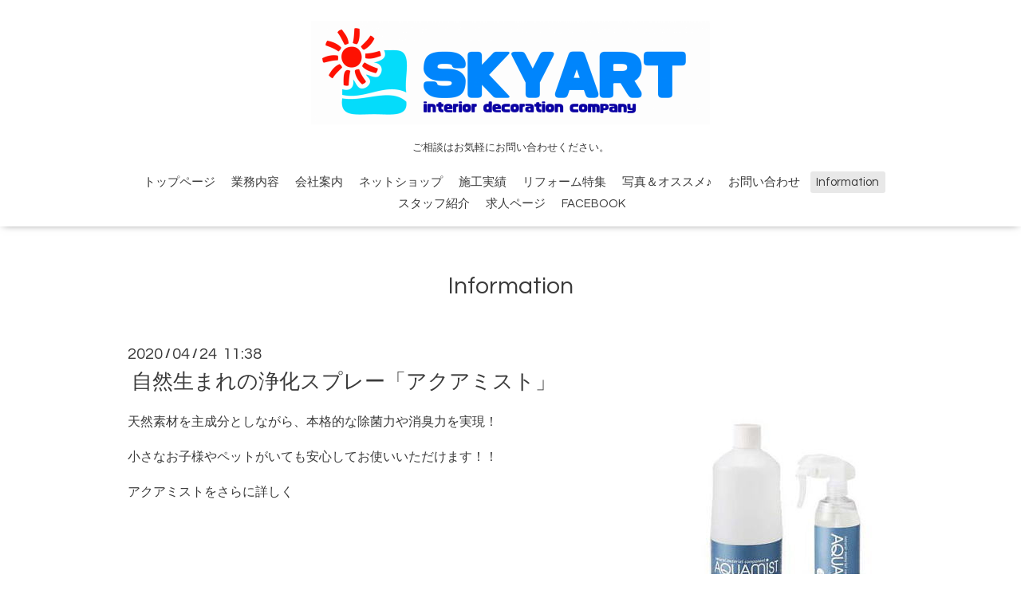

--- FILE ---
content_type: text/html; charset=utf-8
request_url: https://s-ky.co.jp/info/3256862
body_size: 3308
content:
<!DOCTYPE html>
<html lang="ja">
<head>
  <!-- Oneplate: ver.202303270000 -->
  <meta charset="utf-8">
  <title>自然生まれの浄化スプレー「アクアミスト」 - 大阪府茨木市を拠点とする内装仕上げ工事の専門業者。
東京都板橋区にて支店も展開。
クロス（壁紙）・床・ダイノックシート・カーテン・ブラインドの施工はもちろん、店舗や住宅のリフォームもお任せください。</title>
  <meta name="viewport" content="width=device-width,initial-scale=1.0,minimum-scale=1.0">
  <meta name="description" content="天然素材を主成分としながら、本格的な除菌力や消臭力を実現！小さなお子様やペットがいても安心してお使いいただけます！！アクアミストをさらに詳しく">
  <meta name="keywords" content="スカイアート，SKYART">
  <meta property="og:title" content="自然生まれの浄化スプレー「アクアミスト」">
  <meta property="og:image" content="https://cdn.goope.jp/55260/200424201554-5ea2ca6a3c759.jpg">
  <meta property="og:site_name" content="大阪府茨木市を拠点とする内装仕上げ工事の専門業者。
東京都板橋区にて支店も展開。
クロス（壁紙）・床・ダイノックシート・カーテン・ブラインドの施工はもちろん、店舗や住宅のリフォームもお任せください。">
  <link rel="shortcut icon" href="//cdn.goope.jp/55260/200410104314-5e8fcf32999ce.ico" />
  <link rel="alternate" type="application/rss+xml" title="大阪府茨木市を拠点とする内装仕上げ工事の専門業者。
東京都板橋区にて支店も展開。
クロス（壁紙）・床・ダイノックシート・カーテン・ブラインドの施工はもちろん、店舗や住宅のリフォームもお任せください。 / RSS" href="/feed.rss">
  <link rel="stylesheet" href="//fonts.googleapis.com/css?family=Questrial">
  <link rel="stylesheet" href="/style.css?901124-1729471356">
  <link rel="stylesheet" href="/css/font-awesome/css/font-awesome.min.css">
  <link rel="stylesheet" href="/assets/slick/slick.css">
  <script src="/assets/jquery/jquery-3.5.1.min.js"></script>
  <script src="/js/tooltip.js"></script>
  <script src="/assets/clipsquareimage/jquery.clipsquareimage.js"></script>
</head>
<body id="info">

  <div class="totop">
    <i class="button fa fa-angle-up"></i>
  </div>

  <div id="container">

    <!-- #header -->
    <div id="header" class="cd-header">
      <div class="inner">

      <div class="element shop_tel" data-shoptel="072-646-7653">
        <div>
          <i class="fa fa-phone-square"></i>&nbsp;072-646-7653
        </div>
      </div>

      <h1 class="element logo">
        <a class="shop_sitename" href="https://s-ky.co.jp"><img src='//cdn.goope.jp/55260/180131121952yhrj_l.png' alt='大阪府茨木市を拠点とする内装仕上げ工事の専門業者。
東京都板橋区にて支店も展開。
クロス（壁紙）・床・ダイノックシート・カーテン・ブラインドの施工はもちろん、店舗や住宅のリフォームもお任せください。' /></a>
      </h1>

      <div class="element site_description">
        <span>ご相談はお気軽にお問い合わせください。</span>
      </div>

      <div class="element navi pc">
        <ul class="navi_list">
          
          <li class="navi_top">
            <a href="/" >トップページ</a>
          </li>
          
          <li class="navi_free free_149653">
            <a href="/free/product" >業務内容</a>
          </li>
          
          <li class="navi_about">
            <a href="/about" >会社案内</a>
          </li>
          
          <li class="navi_free free_494271">
            <a href="/free/ne-to-shi-yo-pu" >ネットショップ</a>
          </li>
          
          <li class="navi_menu">
            <a href="/menu" >施工実績</a>
          </li>
          
          <li class="navi_diary">
            <a href="/diary" >リフォーム特集</a>
          </li>
          
          <li class="navi_photo">
            <a href="/photo" >写真＆オススメ♪</a>
          </li>
          
          <li class="navi_contact">
            <a href="/contact" >お問い合わせ</a>
          </li>
          
          <li class="navi_info active">
            <a href="/info" >Information</a><ul class="sub_navi">
<li><a href='/info/2026-01'>2026-01（1）</a></li>
<li><a href='/info/2025-12'>2025-12（1）</a></li>
<li><a href='/info/2025-11'>2025-11（1）</a></li>
<li><a href='/info/2025-08'>2025-08（2）</a></li>
<li><a href='/info/2025-05'>2025-05（1）</a></li>
<li><a href='/info/2025-03'>2025-03（1）</a></li>
<li><a href='/info/2025-02'>2025-02（1）</a></li>
<li><a href='/info/2024-11'>2024-11（1）</a></li>
<li><a href='/info/2024-10'>2024-10（3）</a></li>
<li><a href='/info/2023-08'>2023-08（1）</a></li>
<li><a href='/info/2023-04'>2023-04（1）</a></li>
<li><a href='/info/2023-03'>2023-03（1）</a></li>
<li><a href='/info/2023-01'>2023-01（1）</a></li>
<li><a href='/info/2022-05'>2022-05（1）</a></li>
<li><a href='/info/2022-01'>2022-01（2）</a></li>
<li><a href='/info/2021-10'>2021-10（1）</a></li>
<li><a href='/info/2021-07'>2021-07（1）</a></li>
<li><a href='/info/2021-06'>2021-06（1）</a></li>
<li><a href='/info/2021-05'>2021-05（2）</a></li>
<li><a href='/info/2021-02'>2021-02（2）</a></li>
<li><a href='/info/2021-01'>2021-01（3）</a></li>
<li><a href='/info/2020-09'>2020-09（1）</a></li>
<li><a href='/info/2020-08'>2020-08（1）</a></li>
<li><a href='/info/2020-05'>2020-05（1）</a></li>
<li><a href='/info/2020-04'>2020-04（3）</a></li>
<li><a href='/info/2019-12'>2019-12（1）</a></li>
<li><a href='/info/2019-11'>2019-11（1）</a></li>
<li><a href='/info/2018-09'>2018-09（1）</a></li>
<li><a href='/info/2018-05'>2018-05（1）</a></li>
<li><a href='/info/2018-04'>2018-04（1）</a></li>
<li><a href='/info/2018-01'>2018-01（1）</a></li>
</ul>

          </li>
          
          <li class="navi_staff">
            <a href="/staff" >スタッフ紹介</a>
          </li>
          
          <li class="navi_links links_63578">
            <a href="https://en-gage.net/s-ky_jobs/" target="_blank">求人ページ</a>
          </li>
          
          <li class="navi_links links_50092">
            <a href="https://www.facebook.com/株式会社スカイアート-2003294976593872/?eid=ARBqEkCA_EY0K8f_0tRggWdcNoIKkGNqG4OR5mWmo1g-jPwMh0Cp6bR6noNQMzw6QVb-OyY2WKcRWVF0" target="_blank">FACEBOOK</a>
          </li>
          
        </ul>
      </div>
      <!-- /#navi -->

      </div>
      <!-- /.inner -->

      <div class="navi mobile"></div>

      <div id="button_navi">
        <div class="navi_trigger cd-primary-nav-trigger">
          <i class="fa fa-navicon"></i>
        </div>
      </div>

    </div>
    <!-- /#header -->

    <div id="content">

<!-- CONTENT ----------------------------------------------------------------------- -->






<!----------------------------------------------
ページ：インフォメーション
---------------------------------------------->
<div class="inner">

  <h2 class="page_title">
    <span>Information</span>
  </h2>

  <!-- .autopagerize_page_element -->
  <div class="autopagerize_page_element">

    
    <!-- .article -->
    <div class="article">

      <div class="date">
        2020<span> / </span>04<span> / </span>24&nbsp;&nbsp;11:38
      </div>

      <div class="body">
        <h3 class="article_title">
          <a href="/info/3256862">自然生まれの浄化スプレー「アクアミスト」</a>
        </h3>

        <div class="photo">
          <img src='//cdn.goope.jp/55260/200424201554-5ea2ca6a3c759.jpg' alt='自然生まれの浄化スプレー「アクアミスト」'/>
        </div>

        <div class="textfield">
          <p>天然素材を主成分としながら、本格的な除菌力や消臭力を実現！</p>
<p>小さなお子様やペットがいても安心してお使いいただけます！！</p>
<p><a href="https://s-ky.co.jp/photo/album/540879">アクアミストをさらに詳しく</a></p>
        </div>
      </div>

    </div>
    <!-- /.article -->
    

  </div>
  <!-- /.autopagerize_page_element -->

</div>
<!-- /.inner -->




























<!-- CONTENT ----------------------------------------------------------------------- -->

    </div>
    <!-- /#content -->


    


    <div class="gadgets">
      <div class="inner">
      </div>
    </div>

    <div class="sidebar">
      <div class="inner">

        <div class="block today_area">
          <h3>Schedule</h3>
          <dl>
            <dt class="today_title">
              2026.01.19 Monday
            </dt>
            
          </dl>
        </div>

        <div class="block counter_area">
          <h3>Counter</h3>
          <div>Today: <span class="num">96</span></div>
          <div>Yesterday: <span class="num">105</span></div>
          <div>Total: <span class="num">187200</span></div>
        </div>

        <div class="block qr_area">
          <h3>Mobile</h3>
          <img src="//r.goope.jp/qr/skyart"width="100" height="100" />
        </div>

      </div>
    </div>

    <div class="social">
      <div class="inner"><div id="navi_parts">
<div class="navi_parts_detail">
<div id="google_translate_element"></div><script type="text/javascript">function googleTranslateElementInit() {new google.translate.TranslateElement({pageLanguage: 'ja', includedLanguages: 'en,es,fr,it,ja,ko,zh-CN,zh-TW', layout: google.translate.TranslateElement.InlineLayout.SIMPLE}, 'google_translate_element');}</script><script type="text/javascript" src="//translate.google.com/translate_a/element.js?cb=googleTranslateElementInit"></script>
</div>
</div>
<div id="social_widgets">
<div id="widget_line_share" class="social_widget">
<div class="line-it-button" data-lang="ja" data-type="share-a" data-ver="3" data-url="https://s-ky.co.jp" data-color="default" data-size="small" style="display: none;"></div>
<script src="https://www.line-website.com/social-plugins/js/thirdparty/loader.min.js" async="async" defer="defer"></script>
</div>

</div>
</div>
    </div>

    <div id="footer">
        <div class="inner">

          <div class="social_icons">
            
            <a href="https://twitter.com/skyart_naisou" target="_blank">
              <span class="icon-twitter"></span>
            </a>
            

            
            <a href="https://www.facebook.com/2003294976593872" target="_blank">
              <span class="icon-facebook"></span>
            </a>
            

            
            <a href="https://www.instagram.com/skyart.co.jp/" target="_blank">
              <span class="icon-instagram"></span>
            </a>
            
          </div>

          <div class="shop_name">
            <a href="https://s-ky.co.jp">株式会社スカイアート</a>
          </div>

          

          <div class="copyright">
            &copy;2026 <a href="https://s-ky.co.jp">株式会社スカイアート</a>. All Rights Reserved.
          </div>

          <div>
            <div class="powered">
              Powered by <a class="link_color_02" href="https://goope.jp/">グーペ</a> /
              <a class="link_color_02" href="https://admin.goope.jp/">Admin</a>
            </div>

            <div class="shop_rss">
              <span>/ </span><a href="/feed.rss">RSS</a>
            </div>
          </div>

        </div>
    </div>

  </div>
  <!-- /#container -->

  <script src="/assets/colorbox/jquery.colorbox-1.6.4.min.js"></script>
  <script src="/assets/slick/slick.js"></script>
  <script src="/assets/lineup/jquery-lineup.min.js"></script>
  <script src="/assets/tile/tile.js"></script>
  <script src="/js/theme_oneplate/init.js?20200710"></script>

</body>
</html>


--- FILE ---
content_type: text/css; charset=utf-8
request_url: https://s-ky.co.jp/style.css?901124-1729471356
body_size: 8192
content:
@charset 'utf-8';
/* Oneplate: ver.202309250000 */
/*
 reset
*/
* {
  box-sizing: border-box;
  border-collapse: collapse;
  overflow-wrap: break-word;
}
h1,
h2,
h3,
h4,
h5,
h6,
ul,
ol,
li,
dl,
dt,
dd {
  margin: 0;
  padding: 0;
  list-style: none;
  font-weight: normal;
}
table {
  border-collapse: collapse;
}
a img {
  border: none;
}
.hotspot {
  cursor: pointer;
}
#tt {
  position: absolute;
  display: block;
  background: url(/img/tooltip/tt_left.gif) top left no-repeat;
}
#tttop {
  display: block;
  height: 5px;
  margin-left: 5px;
  background: url(/img/tooltip/tt_top.gif) top right no-repeat;
  overflow: hidden;
}
#ttcont {
  display: block;
  padding: 2px 12px 3px 7px;
  margin-left: 5px;
  background: #ccc;
  color: #333;
  font-size: 10px;
  line-height: 16px;
}
#ttcont div.schedule_title {
  font-size: 13px;
}
#ttcont div.schedule_body {
  font-size: 11px;
}
#ttbot {
  display: block;
  height: 5px;
  margin-left: 5px;
  background: url(/img/tooltip/tt_bottom.gif) top right no-repeat;
  overflow: hidden;
}
/*
 パーツ表示切替用style
*/
.site_description {
  display: block;
}
.shop_name {
  display: block;
}
.shop_tel {
  display: none;
}
.shop_rss {
  display: none;
}
.today_area {
  display: none;
}
.qr_area {
  display: none;
}
.counter_area {
  display: none;
}
.copyright {
  display: block;
}
.powered {
  display: none;
}
/*
 link(default)
*/
a:link,
a:visited {
  text-decoration: none;
  color: #3a3a3a;
}
a:hover,
a:active {
  text-decoration: none;
  color: #3a3a3a;
}
/*
 html / body / container
*/
html {
  font-size: 62.5%;
  line-height: 1.8;
  font-family: 'Questrial', 'ヒラギノ角ゴ Pro', 'Hiragino Kaku Gothic Pro', 'メイリオ', Meiryo, sans-serif;
}
@media only screen and (max-width: 600px) {
  html {
    font-size: 46.875%;
    line-height: 1.6;
  }
}
body {
  margin: 0;
  padding: 0;
  background: #ffffff;
  font-size: 16px;
  font-size: 1.6em;
  color: #3a3a3a;
  -webkit-font-smoothing: antialiased;
  -moz-osx-font-smoothing: grayscale;
  overflow-y: scroll;
}
@media only screen and (max-width: 600px) {
  body {
    overflow-x: hidden;
  }
}
/*
 header
*/
#header {
  position: relative;
  left: 0;
  top: 0;
  z-index: 1000;
  width: 100%;
  margin: 0 auto;
  padding: 15px 0;
  background: #ffffff;
  box-shadow: 0 1px 10px -4px rgba(0, 0, 0, 0.6);
  -webkit-transition: top .5s;
  transition: top .5s;
}
#header > .inner {
  zoom: 1;
  position: relative;
  width: 100%;
  max-width: 960px;
  min-height: 60px;
  margin: 0 auto;
}
#header > .inner:after {
  content: '';
  display: block;
  clear: both;
}
@media only screen and (max-width: 1000px) {
  #header > .inner {
    padding-left: 20px;
    padding-right: 20px;
  }
}
#header .element {
  text-align: center;
  line-height: 1.2;
}
#header .logo {
  margin: .3em 0 .3em;
  font-weight: normal;
  font-size: 36px;
  font-size: 3.6rem;
}
#header .logo a img {
  max-width: 80%;
}
@media only screen and (max-width: 800px) {
  #header .logo {
    max-width: 80%;
    margin-left: auto;
    margin-right: auto;
  }
  #header .logo a img {
    max-width: 100%;
    margin-left: auto;
    margin-right: auto;
  }
}
#header .site_description {
  margin: .3em 0;
  font-size: 13px;
  font-size: 1.3rem;
}
@media only screen and (max-width: 800px) {
  #header .site_description {
    max-width: 80%;
    margin-left: auto;
    margin-right: auto;
  }
}
#header .shop_tel {
  position: relative;
  right: 0;
  top: 0;
  margin: 0;
  text-align: right;
  font-size: 20px;
  font-size: 2rem;
  line-height: 1;
}
#header .shop_tel i {
  font-size: 18px;
  font-size: 1.8rem;
}
@media only screen and (max-width: 800px) {
  #header .shop_tel {
    text-align: center;
  }
}
#header .navi.pc {
  margin: 1.5em 0 0;
  font-size: 15px;
  font-size: 1.5rem;
}
#header .navi.pc li {
  display: inline-block;
  margin: 0 0 0 2px;
}
#header .navi.pc li a {
  display: block;
  padding: .3em .5em;
  -ms-border-radius: 3px;
  border-radius: 3px;
}
#header .navi.pc li a:hover {
  background: #e8e8e8;
}
#header .navi.pc li.active a {
  background: #e8e8e8;
}
#header .navi.pc li.active:hover a {
  -ms-border-radius: 3px 3px 0 0;
  border-radius: 3px 3px 0 0;
}
#header .navi.pc li.active:hover .sub_navi {
  display: block;
}
#header .navi.pc .sub_navi {
  display: none;
  position: absolute;
  background: #e8e8e8;
  -ms-border-radius: 0 3px 3px 3px;
  border-radius: 0 3px 3px 3px;
}
#header .navi.pc .sub_navi li {
  display: block;
  margin: 0;
  padding: .3em;
  text-align: left;
}
#header .navi.pc .sub_navi li a {
  background: none;
}
#header .navi.pc .sub_navi li a:hover {
  background: #dbdbdb;
  -ms-border-radius: 3px;
  border-radius: 3px;
}
@media only screen and (max-width: 800px) {
  #header .navi.pc {
    display: none;
  }
}
#header.is-scroll {
  -webkit-transition: top .5s;
  transition: top .5s;
  position: fixed;
  top: 0;
  padding: 0;
}
#header.is-scroll > .inner {
  min-height: 0;
  margin: 0 auto;
  padding-top: 20px;
  padding-bottom: 20px;
}
@media only screen and (max-width: 800px) {
  #header.is-scroll > .inner {
    padding-top: 0;
    padding-bottom: 0;
  }
}
#header.is-scroll .logo {
  display: none;
}
#header.is-scroll .logo a img {
  max-width: 200px;
  max-height: 60px;
}
@media only screen and (max-width: 800px) {
  #header.is-scroll .logo {
    display: block;
    margin-top: .3em;
  }
}
#header.is-scroll .site_description {
  margin: 0;
}
#header.is-scroll .site_description span {
  display: none;
}
#header.is-scroll .shop_tel {
  display: none;
}
#header.is-scroll .navi.pc {
  margin: 0;
}
#header.hide {
  top: -200px;
}
#header .navi.mobile {
  position: absolute;
  left: 0;
  top: 0;
  display: none;
  width: 100%;
  padding: 3em;
  background: rgba(255, 255, 255, 0.95);
}
#header .navi.mobile ul {
  position: relative;
  width: 85%;
  list-style: none;
  margin: 0 auto;
  padding: 0;
}
#header .navi.mobile ul li {
  display: block;
  max-width: 800px;
  margin: 5px auto 0;
  -ms-border-radius: 3px;
  border-radius: 3px;
  text-align: center;
}
#header .navi.mobile ul li a {
  display: block;
  padding: .5em;
  background: #e8e8e8;
  -ms-border-radius: 3px;
  border-radius: 3px;
  text-decoration: none;
  font-size: 20px;
  font-size: 2rem;
  line-height: 1.1;
  color: #3a3a3a;
}
#header .navi.mobile ul li a:hover {
  background: #d6d6d6;
}
#header .navi.mobile ul li.active {
  background: #d6d6d6;
}
#header .navi.mobile ul li.active > a {
  background: transparent;
  cursor: default;
}
#header .navi.mobile ul li .sub_navi {
  width: 100%;
  margin: 0;
  padding: 5px;
}
#header .navi.mobile ul li .sub_navi li:first-child {
  margin: 0;
}
#header .navi.mobile ul li .sub_navi li a:hover {
  background: #c2c2c2;
}
#header #button_navi {
  position: absolute;
  right: 20px;
  top: 0;
  display: none;
  width: 24px;
  height: 100%;
}
@media only screen and (max-width: 800px) {
  #header #button_navi {
    display: block;
  }
  #header #button_navi div {
    position: absolute;
    left: 0;
    top: 50%;
    height: 30px;
    margin: -15px 0 0;
    font-size: 28px;
    font-size: 2.8rem;
    line-height: 30px;
  }
}
/*
 content, section
*/
#content {
  position: relative;
}
#content > .inner {
  max-width: 960px;
  margin: 0 auto;
  padding: 0;
}
@media only screen and (max-width: 1000px) {
  #content > .inner {
    padding-left: 20px;
    padding-right: 20px;
  }
}
#content h2 {
  font-weight: normal;
  font-size: 30px;
  font-size: 3rem;
  line-height: 1;
}
#content h2.page_title {
  margin: 60px 0;
  text-align: center;
}
@media only screen and (max-width: 600px) {
  #content h2.page_title {
    margin: 40px 0;
  }
}
#content h2.page_title a {
  position: relative;
  padding: .3em .2em;
  background: transparent;
  -ms-border-radius: 3px;
  border-radius: 3px;
  text-decoration: none;
  -webkit-transition: background .15s;
  transition: background .15s;
  left: 0;
}
#content h2.page_title a:hover {
  background: #e8e8e8;
  text-decoration: none;
}
#content h2 a:hover {
  text-decoration: underline;
}
/*
 pager
*/
.pager {
  zoom: 1;
  position: relative;
  margin: 0;
  font-family: 'Questrial', sans-serif;
}
.pager:after {
  content: '';
  display: block;
  clear: both;
}
.pager > .inner {
  max-width: 960px;
  margin: 0 auto;
  padding: 50px 0;
  padding-left: 20px;
  padding-right: 20px;
}
.pager > .inner div {
  zoom: 1;
  position: relative;
  text-align: center;
}
.pager > .inner div:after {
  content: '';
  display: block;
  clear: both;
}
.pager > .inner div a {
  display: inline-block;
  width: 40px;
  height: 40px;
  margin: 3px .15em;
  -ms-border-radius: 3px;
  border-radius: 3px;
  text-decoration: none;
  text-align: center;
  font-size: 22px;
  font-size: 2.2rem;
  line-height: 38px;
  color: #3a3a3a;
}
.pager > .inner div a.chk {
  background: #e8e8e8;
  cursor: default;
}
.pager > .inner div a:hover {
  background: #e8e8e8;
}
@media only screen and (max-width: 800px) {
  .pager .inner {
    position: relative;
    left: 0;
  }
  .pager .inner div {
    position: relative;
    left: 0;
  }
  .pager .inner div a {
    display: none;
    line-height: 42px;
  }
  .pager .inner div a.next,
  .pager .inner div a.prev {
    float: left;
    display: block;
    margin: 0;
    background: #e8e8e8;
    font-size: 24px;
    font-size: 2.4rem;
  }
  .pager .inner div a.next {
    float: right;
  }
  .pager .inner div a.chk {
    display: block;
    position: absolute;
    left: 50%;
    float: none;
    background: transparent;
    margin: 0 0 0 -20px;
    font-size: 30px;
    font-size: 3rem;
  }
}
/*
 gadgets
*/
.gadgets {
  margin: 50px 0 0;
}
.gadgets > .inner {
  max-width: 960px;
  margin: 0 auto;
  padding: 0;
  text-align: center;
  padding-left: 20px;
  padding-right: 20px;
}
.navi_parts_detail {
  display: inline-block;
  vertical-align: middle;
  margin: 0 10px 10px;
}
.navi_parts_detail img,
.navi_parts_detail iframe,
.navi_parts_detail object,
.navi_parts_detail embed {
  max-width: 100%;
}
#google_translate_element .goog-te-gadget a {
  pointer-events: none;
}
/*
 sidebar
*/
.sidebar {
  margin: 50px 0 0;
}
.sidebar > .inner {
  max-width: 960px;
  margin: 0 auto;
  text-align: center;
}
@media only screen and (max-width: 1000px) {
  .sidebar > .inner {
    padding-left: 20px;
    padding-right: 20px;
  }
}
@media only screen and (max-width: 600px) {
  .sidebar > .inner {
    margin-bottom: -50px;
    border-top: 1px dotted #a9a9a9;
  }
}
.sidebar .block {
  width: 33%;
  vertical-align: top;
  margin: 0;
  padding: 0 3%;
  border-left: 1px dotted #a9a9a9;
  text-align: center;
}
.sidebar .block:first-child {
  margin: 0;
  border: none;
}
.sidebar .block h3 {
  margin: 0 0 10px;
  font-size: 26px;
  font-size: 2.6rem;
  line-height: 1;
}
@media only screen and (max-width: 800px) {
  .sidebar .block {
    width: 25%;
  }
}
@media only screen and (max-width: 600px) {
  .sidebar .block {
    width: 100%;
    margin: 0;
    padding: 20px 0;
    border-left: none;
    border-top: 1px dotted #a9a9a9;
    text-align: center;
  }
  .sidebar .block.qr_area {
    display: none !important;
  }
}
/*
 social
*/
.social {
  margin: 50px 0 0;
  padding: 40px 0 0;
  border-top: 1px dotted #a9a9a9;
}
.social > .inner {
  max-width: 960px;
  margin: 0 auto;
  text-align: center;
}
@media only screen and (max-width: 1000px) {
  .social > .inner {
    padding-left: 20px;
    padding-right: 20px;
  }
}
.social #social_widgets .social_widget {
  display: inline-block;
  height: 20px;
  margin: 10px 0 0 10px;
  vertical-align: middle;
}
.social #social_widgets .social_widget:first-child {
  margin-left: 0;
}
.social #social_widgets .social_widget#widget_facebook_like {
  width: 180px;
}
.social #social_widgets .social_widget#widget_facebook_like iframe {
  width: 180px;
}
.social #social_widgets .social_widget#widget_facebook_follow {
  width: 148px;
}
.social #social_widgets .social_widget#widget_facebook_follow.social_widget_facebook_follow iframe {
  width: 148px;
}
.social #social_widgets .social_widget#widget_facebook_follow.social_widget_facebook_likebox {
  width: 340px;
  height: 72px;
  overflow: hidden;
}
.social #social_widgets .social_widget#widget_facebook_follow.social_widget_facebook_likebox > div {
  display: inline-block;
  width: 340px;
}
@media only screen and (max-width: 600px) {
  .social #social_widgets .social_widget#widget_facebook_follow.social_widget_facebook_likebox {
    width: 100%;
    margin-left: 0;
  }
}
/*
 footer
*/
#footer {
  position: relative;
  z-index: 2;
  margin: 50px 0 0;
  padding: 0;
  border-top: 1px dotted #a9a9a9;
  text-align: center;
  color: #3a3a3a;
}
#footer > .inner {
  zoom: 1;
  max-width: 960px;
  margin: 0 auto;
  padding: 40px 0 70px;
}
#footer > .inner:after {
  content: '';
  display: block;
  clear: both;
}
#footer > .inner a {
  color: #3a3a3a;
}
#footer > .inner a:hover {
  text-decoration: underline;
}
@media only screen and (max-width: 1000px) {
  #footer > .inner {
    padding-left: 20px;
    padding-right: 20px;
  }
}
#footer .social_icons {
  font-size: 29px;
  font-size: 2.9rem;
  line-height: 1;
}
#footer .social_icons a {
  display: inline-block;
  margin: 0;
  padding: .3em;
  -ms-border-radius: 3px;
  border-radius: 3px;
  vertical-align: bottom;
}
#footer .social_icons a:hover,
#footer .social_icons a:active {
  background: #e8e8e8;
  text-decoration: none;
}
#footer .social_icons a span {
  display: block;
}
#footer .shop_name {
  font-size: 30px;
  font-size: 3rem;
}
#footer .shop_name a {
  position: relative;
  padding: .3em .2em;
  background: transparent;
  -ms-border-radius: 3px;
  border-radius: 3px;
  text-decoration: none;
  -webkit-transition: background .15s;
  transition: background .15s;
}
#footer .shop_name a:hover {
  background: #e8e8e8;
  text-decoration: none;
}
/*
 totopボタン
*/
.totop {
  position: fixed;
  right: 15px;
  bottom: 15px;
  z-index: 10000;
  display: block;
  width: 44px;
  height: 44px;
}
.totop .button {
  visibility: hidden;
  display: block;
  width: 44px;
  height: 44px;
  margin: 0 0 0 auto;
  background: rgba(232, 232, 232, 0.7);
  -ms-border-radius: 3px;
  border-radius: 3px;
  text-align: center;
  font-size: 30px;
  font-size: 3rem;
  line-height: 44px;
  color: #3a3a3a;
}
.totop .button.is-visible {
  visibility: visible;
}
.totop .button:hover {
  background: #e8e8e8;
  cursor: pointer;
}
body.modal-open .totop,
body.navi-open .totop {
  display: none;
}
@font-face {
  font-family: 'icomoon';
  src: url('/css/social-icon-fonts/social-icon.eot?3koa62');
  src: url('/css/social-icon-fonts/social-icon.eot?3koa62#iefix') format('embedded-opentype'), url('/css/social-icon-fonts/social-icon.ttf?3koa62') format('truetype'), url('/css/social-icon-fonts/social-icon.woff?3koa62') format('woff'), url('/css/social-icon-fonts/social-icon.svg?3koa62#icomoon') format('svg');
  font-weight: normal;
  font-style: normal;
}
[class^='icon-'],
[class*='icon-'] {
  font-family: 'icomoon' !important;
  speak: none;
  font-style: normal;
  font-weight: normal;
  font-variant: normal;
  text-transform: none;
  line-height: 1;
  -webkit-font-smoothing: antialiased;
  -moz-osx-font-smoothing: grayscale;
}
.icon-instagram:before {
  content: '\e900';
}
.icon-facebook:before {
  content: '\e901';
}
.icon-twitter:before {
  content: '\e902';
}
/*
 WYSIWYGフィールド表示制御
*/
.textfield {
  zoom: 1;
}
.textfield:after {
  content: '';
  display: block;
  clear: both;
}
.textfield img {
  max-width: 100% !important;
  height: auto !important;
}
.textfield table {
  border-collapse: separate;
}
@media only screen and (max-width: 800px) {
  .textfield table {
    max-width: 100%;
  }
}
.textfield iframe {
  max-width: 100% !important;
}
.textfield ul,
.textfield ul > li {
  list-style-type: disc;
}
.textfield ul {
  padding-left: 1.5em;
}
.textfield ol,
.textfield ol > li {
  list-style-type: decimal;
}
.textfield ol {
  padding-left: 1.5em;
}
@media only screen and (max-width: 600px) {
  .wysiwyg_template_profile1,
  .wysiwyg_template_profile1 tbody,
  .wysiwyg_template_profile1 tr,
  .wysiwyg_template_profile1 th,
  .wysiwyg_template_profile1 td,
  .wysiwyg_template_profile2,
  .wysiwyg_template_profile2 tbody,
  .wysiwyg_template_profile2 tr,
  .wysiwyg_template_profile2 th,
  .wysiwyg_template_profile2 td {
    display: block;
  }
}
.wysiwyg_template_profile1,
.wysiwyg_template_profile2 {
  height: auto;
}
body#top #content > .inner {
  max-width: 960px;
  margin: 0 auto;
}
body#top .section {
  margin: 3.1em 0 0;
  padding: 0 0 3.1em;
  border-top: 1px dotted #a9a9a9;
}
body#top .section > .inner {
  max-width: 960px;
  margin: 0 auto;
}
@media only screen and (max-width: 1000px) {
  body#top .section > .inner {
    padding-left: 20px;
    padding-right: 20px;
  }
}
body#top .section_title {
  position: relative;
  top: -.5em;
  display: block;
  width: 100%;
  max-width: 960px;
  margin: 0 auto 2em;
  text-align: center;
}
body#top .section_title a,
body#top .section_title span {
  display: inline-block;
  padding: 0 1em;
  background: #ffffff;
  font-size: 30px;
  font-size: 3rem;
}
body#top .btn_details {
  margin: 10px 0 -22px;
  text-align: right;
  font-size: 18px;
  font-size: 1.8rem;
}
body#top .btn_details a {
  display: inline-block;
  padding: .7em 1em;
  -ms-border-radius: 3px;
  border-radius: 3px;
  line-height: 1;
  color: #3a3a3a;
}
body#top .btn_details a:hover {
  background: rgba(232, 232, 232, 0.5);
}
body#top #wrap_slider {
  position: relative;
  width: 100%;
  height: 500px;
}
@media only screen and (max-width: 800px) {
  body#top #wrap_slider {
    height: 400px;
  }
}
@media only screen and (max-width: 600px) {
  body#top #wrap_slider {
    height: 300px;
  }
}
@-webkit-keyframes scaleImage {
  0% {
    -webkit-transform: scale3d(1, 1, 1);
    transform: scale3d(1, 1, 1);
  }
  100% {
    -webkit-transform: scale3d(1, 1, 1);
    transform: scale3d(1, 1, 1);
  }
}
@keyframes scaleImage {
  0% {
    -webkit-transform: scale3d(1, 1, 1);
    transform: scale3d(1, 1, 1);
  }
  100% {
    -webkit-transform: scale3d(1, 1, 1);
    transform: scale3d(1, 1, 1);
  }
}
@-webkit-keyframes scaleImageMove {
  0% {
    -webkit-transform: scale3d(1, 1, 1);
    transform: scale3d(1, 1, 1);
  }
  100% {
    -webkit-transform: scale3d(1.1, 1.1, 1.1);
    transform: scale3d(1.1, 1.1, 1.1);
  }
}
@keyframes scaleImageMove {
  0% {
    -webkit-transform: scale3d(1, 1, 1);
    transform: scale3d(1, 1, 1);
  }
  100% {
    -webkit-transform: scale3d(1.1, 1.1, 1.1);
    transform: scale3d(1.1, 1.1, 1.1);
  }
}
@-webkit-keyframes textFadeIn {
  0% {
    opacity: 0;
  }
  100% {
    opacity: 1;
  }
}
@keyframes textFadeIn {
  0% {
    opacity: 0;
  }
  100% {
    opacity: 1;
  }
}
body#top #slider {
  position: relative;
  width: 100%;
  height: 500px;
  margin: 0;
  overflow: hidden;
}
body#top #slider .article {
  width: 100%;
  height: 500px;
  background-size: cover;
  background-position: 50%;
  overflow: hidden;
}
body#top #slider .article .slide_image_wrap {
  -webkit-animation-duration: 20s;
  animation-duration: 20s;
  -webkit-animation-fill-mode: both;
  animation-fill-mode: both;
  display: inline-block;
}
body#top #slider .article img {
  visibility: hidden;
  display: block;
  width: 100%;
  height: auto;
}
body#top #slider .article.move .slide_image_wrap {
  -webkit-animation-name: scaleImageMove;
  animation-name: scaleImageMove;
}
body#top #slider .article.move .caption_txt {
  -webkit-animation-duration: 5s;
  animation-duration: 5s;
  -webkit-animation-fill-mode: both;
  animation-fill-mode: both;
  -webkit-backface-visibility: hidden;
  backface-visibility: hidden;
  -webkit-animation-name: textFadeIn;
  animation-name: textFadeIn;
}
body#top #slider .article .caption {
  position: absolute;
  left: 0;
  top: 50%;
  width: 100%;
  margin: 0;
  padding: 0 30px;
  text-align: center;
  font-size: 26px;
  font-size: 2.6rem;
  color: #ffffff;
}
body#top #slider .article .caption > div {
  width: 100%;
  max-width: 960px;
  margin-left: auto;
  margin-right: auto;
  opacity: 0;
  padding: .5em;
  text-shadow: 0 0 5px rgba(0, 0, 0, 0.5);
}
body#top #slider .article .caption .caption_txt a {
  color: #ffffff;
}
body#top #slider .article.move .caption div {
  opacity: 1;
}
@media only screen and (max-width: 800px) {
  body#top #slider {
    height: 400px;
  }
  body#top #slider .article {
    height: 400px;
  }
}
@media only screen and (max-width: 600px) {
  body#top #slider {
    height: 300px;
  }
  body#top #slider .article {
    height: 300px;
  }
}
body#top .ie #slider .article img,
body#top .ie #slider .article .caption div {
  transition: none 0s;
  transform: none;
}
body#top .ie #slider .article.move img,
body#top .ie #slider .article.move .caption div {
  transform: none;
}
body#top .slick-track {
  z-index: 1 !important;
}
body#top .slick-dots {
  bottom: 10px;
}
body#top .slick-dots li button:before {
  font-size: 14px;
  font-size: 1.4rem;
  color: #ffffff;
}
body#top .welcomemessage {
  margin-top: 1.5em;
  padding-top: 3em;
  border: none;
}
body#top .information .list {
  display: flex;
  flex-direction: row;
  flex-wrap: wrap;
  justify-content: flex-start;
  align-items: stretch;
  align-content: stretch;
  margin-top: -20px;
}
body#top .information .list.is-float .article {
  order: 0;
  flex-grow: 0;
  flex-shrink: 1;
  flex-basis: auto;
  align-self: auto;
  box-sizing: border-box;
  position: relative;
  width: calc(33.33333333%);
}
@media only screen and (max-width: 800px) {
  body#top .information .list.is-float .article {
    width: calc(50%);
  }
}
@media only screen and (max-width: 600px) {
  body#top .information .list.is-float .article {
    width: 100%;
  }
  body#top .information .list.is-float .article .summary {
    padding: 0;
  }
}
body#top .information .article {
  margin: 20px 0 0;
  text-align: left;
  -webkit-transition: opacity .15s;
  transition: opacity .15s;
  opacity: 1;
}
body#top .information .article:hover {
  opacity: 0.7;
}
body#top .information .article .photo {
  float: left;
  display: block;
  width: 120px;
  height: 120px;
  margin: 0 -140px 0 0;
  background: rgba(232, 232, 232, 0.5);
  -ms-border-radius: 3px;
  border-radius: 3px;
}
body#top .information .article .photo img {
  opacity: 0;
  -webkit-transition: opacity .3s;
  transition: opacity .3s;
}
body#top .information .article .photo img.show {
  opacity: 1;
}
body#top .information .article .summary {
  float: right;
  display: block;
  width: 100%;
  padding: 0 10px 0 0;
}
body#top .information .article .summary > .inner {
  display: block;
  margin-left: 130px;
}
body#top .information .article .summary .date {
  display: block;
  font-size: 18px;
  font-size: 1.8rem;
  line-height: 1;
  font-family: 'Questrial', sans-serif;
}
body#top .information .article .summary .date span {
  vertical-align: .15em;
  font-size: 12px;
  font-size: 1.2rem;
}
body#top .information .article .summary .title {
  display: inline-block;
}
body#top .section_photo .slick-slider {
  margin: 0;
}
body#top .section_photo .list {
  display: block;
  width: 100%;
  height: 184px;
}
body#top .section_photo .list.float {
  text-align: center;
  letter-spacing: -.25em;
}
body#top .section_photo .list.float li {
  display: inline-block !important;
  letter-spacing: normal;
}
body#top .section_photo .list li {
  display: block;
  width: 184px;
  height: 184px;
  overflow: hidden;
  margin-left: 10px;
  -ms-border-radius: 3px;
  border-radius: 3px;
}
body#top .section_photo .list li:first-child {
  margin: 0;
}
body#top .section_photo .list li a,
body#top .section_photo .list li span {
  display: block;
  width: 100%;
  height: 100%;
  background: #ccc;
}
body#top .section_photo .list li a img,
body#top .section_photo .list li span img {
  opacity: 0;
  -webkit-transition: opacity .5s;
  transition: opacity .5s;
}
body#top .section_photo .list li a img.show,
body#top .section_photo .list li span img.show {
  opacity: 1;
}
body#top .section_photo .arrow-prev,
body#top .section_photo .arrow-next {
  cursor: pointer;
  outline: none;
  position: absolute;
  top: 50%;
  z-index: 1;
  display: block;
  width: 40px;
  height: 40px;
  margin-top: -20px;
  padding: 0;
  background: rgba(102, 102, 102, 0.5);
  -ms-border-radius: 3px;
  border-radius: 3px;
  text-align: center;
  font-size: 44px;
  font-size: 4.4rem;
  line-height: 40px;
  color: #ffffff;
}
body#top .section_photo .arrow-prev:hover,
body#top .section_photo .arrow-next:hover {
  background: rgba(102, 102, 102, 0.8);
}
body#top .section_photo .arrow-prev {
  left: -20px;
  left: 10px;
}
body#top .section_photo .arrow-next {
  right: -20px;
  right: 10px;
}
body#top .about {
  position: relative;
  padding-top: 0;
}
body#top .about .section_title {
  max-width: none;
}
body#top .about > .inner {
  zoom: 1;
  width: 100%;
}
body#top .about > .inner:after {
  content: '';
  display: block;
  clear: both;
}
body#top .about .block {
  float: none;
  width: 100%;
}
body#top .about .block.map iframe {
  height: 470px;
}
body#top .about .block.summary {
  width: 100%;
  max-width: 960px;
  margin: 50px auto 0;
}
body#top .about .block.summary table {
  width: 65%;
  margin: 0 auto;
}
body#top .about .block.summary tr {
  display: table-row;
  margin: 0;
}
body#top .about .block.summary tr:first-child th,
body#top .about .block.summary tr:first-child td {
  border-top: none;
}
body#top .about .block.summary th,
body#top .about .block.summary td {
  display: table-cell;
  padding: 1em;
  border: 1px dotted #a9a9a9;
  border-bottom: none;
  border-left: none;
  font-size: 16px;
  font-size: 1.6rem;
  line-height: 1.6;
}
body#top .about .block.summary th {
  width: 35%;
}
body#top .about .block.summary td {
  width: 65%;
  border-right: none;
}
@media only screen and (max-width: 800px) {
  body#top .about .block.map iframe {
    height: 300px;
  }
  body#top .about .block.summary table {
    width: 80%;
  }
}
@media only screen and (max-width: 600px) {
  body#top .about .block.summary table {
    width: 100%;
  }
}
body#top .contact input[type=text],
body#top .contact input[type=tel],
body#top .contact input[type=email],
body#top .contact textarea {
  width: 100%;
  background: #ffffff;
  border: 1px solid #e4e2e1;
  -ms-border-radius: 2px;
  border-radius: 2px;
  -webkit-appearance: none;
  -moz-appearance: none;
  appearance: none;
}
body#top .contact input[type=text],
body#top .contact input[type=tel],
body#top .contact input[type=email] {
  padding: 8px;
  font-size: 20px;
  font-size: 2rem;
}
body#top .contact input[type=text] {
  width: 100%;
}
body#top .contact input[type=text].contact_small {
  width: 60% !important;
}
body#top .contact textarea {
  width: 100%;
  height: 180px;
  padding: 5px;
  font-size: 18px;
  font-size: 1.8rem;
  line-height: 1.6;
}
body#top .contact input[type=text]:focus,
body#top .contact input[type=tel]:focus,
body#top .contact input[type=email]:focus,
body#top .contact textarea:focus {
  background: #ffffff;
  border: 1px solid #ffbfbf;
  outline: none;
}
body#top .contact label {
  font-size: 20px;
  font-size: 2rem;
}
body#top .contact label .requier {
  color: #993737;
}
body#top .contact .checkbox,
body#top .contact .radio {
  display: block;
}
body#top .contact .checkbox label,
body#top .contact .radio label {
  margin-right: 10px;
  font-size: 18px;
  font-size: 1.8rem;
}
body#top .contact select {
  padding: 7px;
  background: #ffffff;
  border: 1px solid #eeeeee;
  -ms-border-radius: 3px;
  border-radius: 3px;
  font-size: 18px;
  font-size: 1.8rem;
}
body#top .contact select:focus {
  outline: none;
}
body#top .contact input[type=submit]:focus {
  outline: none;
}
body#top .contact .wrap_select {
  position: relative;
  display: inline;
}
body#top .contact .select_arrow {
  position: absolute;
  right: 10px;
  bottom: 12px;
  line-height: 0;
  font-size: 12px;
  font-size: 1.2rem;
  color: #3a3a3a;
}
body#top .contact .button {
  position: relative;
  display: block;
  width: 100%;
  padding: 18px 10px;
  background: rgba(232, 232, 232, 0.5);
  border: none;
  line-height: 1;
  text-align: center;
  text-decoration: none;
  font-size: 20px;
  font-size: 2rem;
  color: #3a3a3a;
  -ms-border-radius: 4px;
  border-radius: 4px;
  -webkit-appearance: none;
  -moz-appearance: none;
  appearance: none;
}
body#top .contact .button:hover,
body#top .contact .button:active {
  cursor: pointer;
  background: #ffbfbf;
  color: #5e0808;
}
body#top .contact input[type=text],
body#top .contact input[type=tel],
body#top .contact input[type=email],
body#top .contact select,
body#top .contact textarea {
  background: #ffffff;
  border-color: #dcdbdb;
}
body#top .contact .contact_area {
  display: block;
  margin-top: 2.5em;
}
body#top .contact .contact_area:first-child {
  margin-top: 0;
}
body#top .contact .button {
  margin: 1em 0 0;
}
body#top .contact .checkbox,
body#top .contact .radio {
  display: inline-block;
}
body#top .contact label {
  font-size: 18px;
  font-size: 1.8rem;
}
body#top .contact input[type=submit] {
  background: #e6e6e6;
}
body#top .contact form {
  width: 65%;
  margin: 0 auto;
}
@media only screen and (max-width: 800px) {
  body#top .contact form {
    width: 80%;
  }
}
@media only screen and (max-width: 600px) {
  body#top .contact form {
    width: 100%;
  }
}
.ie9 body#top .information .list {
  zoom: 1;
  display: block;
}
.ie9 body#top .information .list:after {
  content: '';
  display: block;
  clear: both;
}
.ie9 body#top .information .list.is-float .article {
  float: left;
}
@media only screen and (max-width: 600px) {
  .ie9 body#top .information .list.is-float .article {
    float: none;
  }
}
body#info .navi.mobile .sub_navi li {
  background: transparent;
}
body#info .navi.mobile .sub_navi li a {
  font-size: 16px;
  font-size: 1.6rem;
}
body#info .navi.mobile .sub_navi li.year {
  font-size: 18px;
  font-size: 1.8rem;
  line-height: 1;
  color: rgba(58, 58, 58, 0.7);
  color: #8b8b8b;
}
body#info .navi.mobile .sub_navi li.year div {
  margin: 0 0 10px;
}
body#info .navi.mobile .sub_navi li.year div.month {
  margin: 0;
}
body#info .navi.mobile .sub_navi li.year div.month a {
  display: inline-block;
  padding: .2em;
  margin: 0 5px 10px;
  font-size: 16px;
  font-size: 1.6rem;
}
body#info .article {
  margin: 4em 0 0;
}
body#info .article:first-child {
  margin: 0;
}
body#info .article .date {
  margin: 0;
  padding: 0;
  font-size: 20px;
  font-size: 2rem;
  line-height: 1;
  font-family: 'Questrial', sans-serif;
}
body#info .article .date span {
  vertical-align: 2px;
  font-weight: bold;
  font-size: 16px;
  font-size: 1.6rem;
}
body#info .article .body .article_title {
  margin: 10px 0 0;
  font-weight: normal;
  font-size: 26px;
  font-size: 2.6rem;
  line-height: 1.2;
}
body#info .article .body .article_title a {
  position: relative;
  padding: .3em .2em;
  background: transparent;
  -ms-border-radius: 3px;
  border-radius: 3px;
  text-decoration: none;
  -webkit-transition: background .15s;
  transition: background .15s;
}
body#info .article .body .article_title a:hover {
  background: #e8e8e8;
  text-decoration: none;
}
body#info .article .body .photo {
  float: right;
  max-width: 50%;
  margin: 20px 0 1.2em 1.5em;
}
body#info .article .body .photo img {
  max-width: 100%;
  -ms-border-radius: 3px;
  border-radius: 3px;
}
body#info .article .body .textfield {
  margin: 20px 0 0;
}
@media only screen and (max-width: 600px) {
  body#info .article .date {
    float: none;
    width: 100%;
    margin: 0 0 5px;
  }
  body#info .article .date div {
    display: inline;
  }
  body#info .article .date div.month {
    margin-right: 5px;
    font-size: 22px;
    font-size: 2.2rem;
  }
  body#info .article .body {
    float: none;
  }
  body#info .article .body .inner {
    margin: 0;
  }
  body#info .article .body h3 {
    margin: 0 0 20px;
  }
  body#info .article .body .photo {
    float: none;
    max-width: 100%;
    margin: 10px 0 0;
  }
  body#info .article .body .textfield {
    margin: 10px 0 0;
  }
}
body#photo #index {
  margin: 0;
}
body#photo #index .album {
  zoom: 1;
  margin: 30px 0 0;
}
body#photo #index .album:after {
  content: '';
  display: block;
  clear: both;
}
body#photo #index .album:first-child {
  margin: 0;
}
body#photo #index .album .album_title {
  margin: 0 0 10px;
  border-top: 1px dotted #a9a9a9;
  font-weight: normal;
  font-size: 24px;
  font-size: 2.4rem;
  line-height: 1.2;
}
body#photo #index .album .album_title > span {
  position: relative;
  top: -.6em;
  padding-right: 1em;
  background-color: #ffffff;
}
body#photo #index .album .album_title a {
  position: relative;
  padding: .3em .2em;
  background: transparent;
  -ms-border-radius: 3px;
  border-radius: 3px;
  text-decoration: none;
  -webkit-transition: background .15s;
  transition: background .15s;
}
body#photo #index .album .album_title a:hover {
  background: #e8e8e8;
  text-decoration: none;
}
body#photo #index .album .thumb {
  visibility: hidden;
  float: left;
  width: 20%;
  height: 152px;
  margin-right: 10px;
  margin-bottom: 10px;
  padding: 0;
}
body#photo #index .album .thumb a {
  position: relative;
  display: block;
  width: 100%;
  height: 100%;
  overflow: hidden;
  -ms-border-radius: 3px;
  border-radius: 3px;
  -webkit-transition: opacity .15s;
  transition: opacity .15s;
  opacity: 1;
}
body#photo #index .album .thumb a:hover {
  opacity: 0.7;
}
body#photo #index .album .thumb a:focus {
  outline: none;
}
body#photo #index .album .thumb a img {
  position: absolute;
  display: block;
  opacity: 0;
  -webkit-transition: opacity .3s;
  transition: opacity .3s;
}
body#photo #index .album .thumb a img.show {
  opacity: 1;
}
@media only screen and (max-width: 800px) {
  body#photo #index .album .thumb {
    margin-right: 5px;
    margin-bottom: 5px;
  }
}
body#photo #entries {
  position: relative;
}
body#photo #entries h3 {
  margin: 0 0 15px;
  font-weight: normal;
  font-size: 22px;
  font-size: 2.2rem;
  line-height: 1.2;
}
body#photo #entries .article {
  position: relative;
  margin: 4em 0 0;
}
body#photo #entries .article:first-child {
  margin: 0;
}
body#photo #entries .article h4 {
  margin: 1em 0 0;
  font-weight: normal;
  font-size: 22px;
  font-size: 2.2rem;
  line-height: 1.2;
}
body#photo #entries .article .textfield {
  margin: .5em 0 0;
}
body#photo #entries .article .photo {
  width: 100%;
}
body#photo #entries .article .photo img {
  display: block;
  max-width: 100%;
  -ms-border-radius: 3px;
  border-radius: 3px;
}
body#photo #navi li .sub_navi li a {
  display: block;
}
body#menu .list {
  margin: 3.5em 0 0;
}
body#menu .page_title + .list {
  margin: 0;
}
body#menu .article {
  zoom: 1;
  margin: 60px 0 0;
}
body#menu .article:after {
  content: '';
  display: block;
  clear: both;
}
body#menu .category_title {
  position: relative;
  border-top: 1px dotted #a9a9a9;
  font-size: 24px;
  font-size: 2.4rem;
  line-height: 1.2;
}
body#menu .category_title span {
  position: relative;
  top: -.6em;
  padding-right: 1em;
  background: #ffffff;
}
body#menu .category_title + .article {
  margin-top: 30px;
}
body#menu .article_title {
  margin: 10px 0 0;
  font-weight: normal;
  font-size: 26px;
  font-size: 2.6rem;
  line-height: 1.2;
}
body#menu .article_title .recommend {
  color: #f5f201;
}
body#menu .article_title a {
  position: relative;
  padding: .3em .2em;
  background: transparent;
  -ms-border-radius: 3px;
  border-radius: 3px;
  text-decoration: none;
  -webkit-transition: background .15s;
  transition: background .15s;
}
body#menu .article_title a:hover {
  background: #e8e8e8;
  text-decoration: none;
}
body#menu .photo {
  float: right;
  max-width: 50%;
  margin: 20px 0 1.2em 1.5em;
}
body#menu .photo img {
  display: block;
  max-width: 100%;
  -ms-border-radius: 3px;
  border-radius: 3px;
}
@media only screen and (max-width: 600px) {
  body#menu .photo {
    float: none;
    max-width: 100%;
    margin: 0 auto 1.5em;
  }
}
body#menu .price {
  margin: 1em 0 0;
  font-size: 20px;
  font-size: 2rem;
  line-height: 1;
}
body#menu .text {
  margin: 1em 0 0;
}
body#calendar .wrap_calendar .navi {
  margin: 0;
  text-align: center;
  font-size: 16px;
  font-size: 1.6rem;
}
body#calendar .table_calendar {
  margin: 2em 0 0;
}
body#calendar .table_calendar th {
  padding: 3px 0;
  font-size: 16px;
  font-size: 1.6rem;
  color: #3a3a3a;
}
body#calendar .table_calendar th.sun {
  color: #ffa5a5;
}
body#calendar .table_calendar td {
  position: relative;
  height: 112px;
  padding: 5px;
}
body#calendar .table_calendar td p.day {
  height: 110px;
  margin: 0;
  padding: 10px;
  background: #e8e8e8;
  -ms-border-radius: 3px;
  border-radius: 3px;
  text-align: right;
  font-family: 'Questrial', sans-serif;
  font-size: 30px;
  font-size: 3rem;
  line-height: 146px;
}
body#calendar .table_calendar td.sun p.day,
body#calendar .table_calendar td.holiday p.day {
  background: #ffbfbf;
}
body#calendar .table_calendar td a {
  position: absolute;
  left: 10px;
  top: 10px;
}
@media only screen and (max-width: 800px) {
  body#calendar .table_calendar th {
    padding: 3px 0;
  }
  body#calendar .table_calendar td {
    height: 70px;
    padding: 5px;
  }
  body#calendar .table_calendar td p.day {
    height: 70px;
    padding: .35em;
    font-size: 20px;
    font-size: 2rem;
    line-height: 102px;
  }
  body#calendar .table_calendar td a {
    left: 5px;
    top: 8px;
  }
}
@media only screen and (max-width: 800px) {
  body#calendar .table_calendar td {
    padding: 2px;
  }
  body#calendar .table_calendar td p.day {
    padding: .25em;
  }
}
@media only screen and (max-width: 600px) {
  body#calendar .table_calendar td p.day {
    padding: .4em;
  }
}
body#calendar .schedule {
  padding: 0 0 1.5em;
}
body#calendar .schedule dl.article {
  margin: 1.5em 0 0;
  padding: 1.5em 0 0;
  border-top: 1px dotted #a9a9a9;
  border-top-style: dotted;
}
body#calendar .schedule dl.article:last-of-type {
  border-bottom: 1px dotted #a9a9a9;
  border-bottom-style: dotted;
  padding-bottom: 1.5em;
}
body#calendar .schedule dl.article dt.date {
  margin: 0 0 1em;
  padding: 0 0 0.2em;
  border: none;
  font-size: 18px;
  font-size: 1.8rem;
  line-height: 1;
  color: #3a3a3a;
}
body#calendar .schedule dl.article dd {
  zoom: 1;
  margin: 1em 0 0;
  font-size: 16px;
  font-size: 1.6rem;
}
body#calendar .schedule dl.article dd:after {
  content: '';
  display: block;
  clear: both;
}
body#calendar .schedule dl.article dd .category {
  float: left;
  margin-right: 1em;
  padding: .22em .43em;
  background: #e8e8e8;
  -ms-border-radius: 2px;
  border-radius: 2px;
  font-size: 14px;
  font-size: 1.4rem;
  font-weight: bold;
}
body#calendar .schedule dl.article dd a:link,
body#calendar .schedule dl.article dd a:visited {
  text-decoration: none;
}
body#calendar .schedule dl.article dd a:hover,
body#calendar .schedule dl.article dd a:active {
  text-decoration: underline;
}
body#calendar .details > div {
  zoom: 1;
}
body#calendar .details > div:after {
  content: '';
  display: block;
  clear: both;
}
body#calendar .details .category {
  float: left;
  margin-right: 1em;
  padding: .22em .43em;
  background: #e8e8e8;
  -ms-border-radius: 2px;
  border-radius: 2px;
  font-size: 14px;
  font-size: 1.4rem;
  font-weight: bold;
}
body#calendar .details .date {
  font-size: 18px;
  font-size: 1.8rem;
  line-height: 1;
  vertical-align: bottom;
}
body#calendar .details h3 {
  margin: .5em 0;
  font-size: 22px;
  font-size: 2.2rem;
}
body#calendar .details img {
  max-width: 100%;
  -ms-border-radius: 2px;
  border-radius: 2px;
}
body#about .map,
body#about .summary {
  width: 100%;
}
body#about .map iframe {
  height: 470px;
}
body#about .summary {
  width: 100%;
  max-width: 960px;
  margin: 50px auto 0;
}
body#about .summary table {
  width: 65%;
  margin: 0 auto;
}
body#about .summary tr {
  display: table-row;
  margin: 0;
}
body#about .summary tr:first-child th,
body#about .summary tr:first-child td {
  border-top: none;
}
body#about .summary th,
body#about .summary td {
  display: table-cell;
  padding: 1em;
  line-height: 1.2;
  border: 1px dotted #a9a9a9;
  border-bottom: none;
  border-left: none;
  font-size: 16px;
  font-size: 1.6rem;
}
body#about .summary th {
  width: 35%;
}
body#about .summary td {
  width: 65%;
  border-right: none;
}
@media only screen and (max-width: 800px) {
  body#about .summary table {
    width: 80%;
  }
}
@media only screen and (max-width: 600px) {
  body#about .summary table {
    width: 100%;
  }
}
body#contact .message {
  margin: 0 0 40px;
  padding: 1em;
  background: #ffecec;
  -ms-border-radius: 2px;
  border-radius: 2px;
  font-size: 16px;
  font-size: 1.6rem;
  color: #5e0808;
}
body#contact form {
  position: relative;
  width: 65%;
  margin: 0 auto;
}
body#contact form .contact_area,
body#contact form .button_area {
  margin: 2.5em 0 0;
}
body#contact form .contact_area:first-child,
body#contact form .button_area:first-child {
  margin: 0;
}
body#contact form .contact_area br {
  display: none;
}
body#contact form .contact_area > label {
  display: block;
  font-size: 18px;
  font-size: 1.8rem;
}
body#contact form .contact_area .checkbox label,
body#contact form .contact_area .radio label {
  position: static;
  display: inline;
  width: auto;
  padding: 0;
  background: none;
  border: none;
  -ms-border-radius: 0;
  border-radius: 0;
  font-weight: normal;
  color: #3a3a3a;
}
body#contact form input[type=text],
body#contact form input[type=tel],
body#contact form input[type=email],
body#contact form textarea {
  width: 100%;
  background: #ffffff;
  border: 1px solid #e4e2e1;
  -ms-border-radius: 2px;
  border-radius: 2px;
  -webkit-appearance: none;
  -moz-appearance: none;
  appearance: none;
}
body#contact form input[type=text],
body#contact form input[type=tel],
body#contact form input[type=email] {
  padding: 8px;
  font-size: 20px;
  font-size: 2rem;
}
body#contact form input[type=text] {
  width: 100%;
}
body#contact form input[type=text].contact_small {
  width: 60% !important;
}
body#contact form textarea {
  width: 100%;
  height: 180px;
  padding: 5px;
  font-size: 18px;
  font-size: 1.8rem;
  line-height: 1.6;
}
body#contact form input[type=text]:focus,
body#contact form input[type=tel]:focus,
body#contact form input[type=email]:focus,
body#contact form textarea:focus {
  background: #ffffff;
  border: 1px solid #ffbfbf;
  outline: none;
}
body#contact form label {
  font-size: 20px;
  font-size: 2rem;
}
body#contact form label .requier {
  color: #993737;
}
body#contact form .checkbox,
body#contact form .radio {
  display: block;
}
body#contact form .checkbox label,
body#contact form .radio label {
  margin-right: 10px;
  font-size: 18px;
  font-size: 1.8rem;
}
body#contact form select {
  padding: 7px;
  background: #ffffff;
  border: 1px solid #eeeeee;
  -ms-border-radius: 3px;
  border-radius: 3px;
  font-size: 18px;
  font-size: 1.8rem;
}
body#contact form select:focus {
  outline: none;
}
body#contact form input[type=submit]:focus {
  outline: none;
}
body#contact form .wrap_select {
  position: relative;
  display: inline;
}
body#contact form .select_arrow {
  position: absolute;
  right: 10px;
  bottom: 12px;
  line-height: 0;
  font-size: 12px;
  font-size: 1.2rem;
  color: #3a3a3a;
}
body#contact form .button {
  position: relative;
  display: block;
  width: 100%;
  padding: 18px 10px;
  background: rgba(232, 232, 232, 0.5);
  border: none;
  line-height: 1;
  text-align: center;
  text-decoration: none;
  font-size: 20px;
  font-size: 2rem;
  color: #3a3a3a;
  -ms-border-radius: 4px;
  border-radius: 4px;
  -webkit-appearance: none;
  -moz-appearance: none;
  appearance: none;
}
body#contact form .button:hover,
body#contact form .button:active {
  cursor: pointer;
  background: #ffbfbf;
  color: #5e0808;
}
body#contact form input[type=text],
body#contact form input[type=tel],
body#contact form input[type=email],
body#contact form select,
body#contact form textarea {
  background: #ffffff;
  border-color: #dcdbdb;
}
body#contact form select {
  width: 100% !important;
}
body#contact form input[type=submit] {
  margin: 2em 0 0;
  background: #e6e6e6;
}
@media only screen and (max-width: 800px) {
  body#contact form {
    width: 80%;
  }
}
@media only screen and (max-width: 600px) {
  body#contact form {
    width: 100%;
  }
}
body#contact .personal_info {
  margin: 2.5em 0 0;
}
body#contact .personal_info p {
  margin-bottom: 0;
}
body#coupon .autopagerize_page_element {
  display: flex;
  flex-wrap: wrap;
  margin: -30px -15px 0;
}
body#coupon .article {
  box-sizing: border-box;
  flex: 0 1 calc((100% - 60px) / 2);
  margin: 30px 15px 0;
  padding: 8px;
  background: #e8e8e8;
  -ms-border-radius: 2px;
  border-radius: 2px;
}
@media only screen and (max-width: 600px) {
  body#coupon .article {
    flex-basis: 100%;
  }
}
body#coupon .article .image a {
  position: relative;
  display: block;
  margin: 0 0 1.5em;
  padding: 75% 0 0;
}
@media only screen and (max-width: 600px) {
  body#coupon .article .image a {
    padding-top: 0;
  }
}
body#coupon .article .image img {
  position: absolute;
  top: 50%;
  left: 50%;
  transform: translate(-50%, -50%);
  display: block;
  max-width: 100%;
  max-height: 100%;
  margin: 0 auto;
}
@media only screen and (max-width: 600px) {
  body#coupon .article .image img {
    position: static;
    transform: none;
  }
}
body#coupon .article .summary {
  display: grid;
  grid-template-columns: 1fr 100px;
  grid-template-rows: auto 1fr;
  gap: 0 12px;
  grid-template-areas: 'article_title qrcode' 'text qrcode';
  overflow-wrap: anywhere;
}
body#coupon .article .article_title {
  grid-area: article_title;
  margin: 0;
  font-size: 26px;
  font-size: 2.6rem;
  line-height: 1.3;
}
body#coupon .article .text {
  grid-area: text;
  margin: 0.5em 0 0;
  padding: 0;
  list-style: none;
}
body#coupon .article .text li {
  padding-left: 5em;
  text-indent: -5em;
  font-weight: bold;
}
body#coupon .article .text li span {
  font-weight: normal;
}
body#coupon .article .qrcode {
  grid-area: qrcode;
}
body#coupon .article .qrcode img {
  display: block;
}
body#coupon .print {
  margin: 30px 0 0;
  text-align: right;
}
body#coupon .print a {
  display: inline-block;
  padding: .5em;
  background: rgba(232, 232, 232, 0.7);
  -ms-border-radius: 3px;
  border-radius: 3px;
  line-height: 1;
}
body#coupon .print a:hover {
  background: #e8e8e8;
}
body#reservation .message {
  margin: 0 0 40px;
  padding: 1em;
  background: #ffecec;
  -ms-border-radius: 2px;
  border-radius: 2px;
  font-size: 16px;
  font-size: 1.6rem;
  color: #5e0808;
}
body#reservation form {
  position: relative;
  width: 65%;
  margin: 0 auto;
}
body#reservation form .reservation_area {
  margin: 40px 0 0;
}
body#reservation form .reservation_area:first-child {
  margin: 0;
}
body#reservation form .reservation_area > label {
  font-size: 18px;
  font-size: 1.8rem;
}
body#reservation form .reservation_area .radio {
  display: block;
}
body#reservation form .reservation_area .reservation_course_body img {
  display: block;
  max-width: 100%;
}
body#reservation form input[type=text],
body#reservation form input[type=tel],
body#reservation form input[type=email],
body#reservation form textarea {
  width: 100%;
  background: #ffffff;
  border: 1px solid #e4e2e1;
  -ms-border-radius: 2px;
  border-radius: 2px;
  -webkit-appearance: none;
  -moz-appearance: none;
  appearance: none;
}
body#reservation form input[type=text],
body#reservation form input[type=tel],
body#reservation form input[type=email] {
  padding: 8px;
  font-size: 20px;
  font-size: 2rem;
}
body#reservation form input[type=text] {
  width: 100%;
}
body#reservation form input[type=text].contact_small {
  width: 60% !important;
}
body#reservation form textarea {
  width: 100%;
  height: 180px;
  padding: 5px;
  font-size: 18px;
  font-size: 1.8rem;
  line-height: 1.6;
}
body#reservation form input[type=text]:focus,
body#reservation form input[type=tel]:focus,
body#reservation form input[type=email]:focus,
body#reservation form textarea:focus {
  background: #ffffff;
  border: 1px solid #ffbfbf;
  outline: none;
}
body#reservation form label {
  font-size: 20px;
  font-size: 2rem;
}
body#reservation form label .requier {
  color: #993737;
}
body#reservation form .checkbox,
body#reservation form .radio {
  display: block;
}
body#reservation form .checkbox label,
body#reservation form .radio label {
  margin-right: 10px;
  font-size: 18px;
  font-size: 1.8rem;
}
body#reservation form select {
  padding: 7px;
  background: #ffffff;
  border: 1px solid #eeeeee;
  -ms-border-radius: 3px;
  border-radius: 3px;
  font-size: 18px;
  font-size: 1.8rem;
}
body#reservation form select:focus {
  outline: none;
}
body#reservation form input[type=submit]:focus {
  outline: none;
}
body#reservation form .wrap_select {
  position: relative;
  display: inline;
}
body#reservation form .select_arrow {
  position: absolute;
  right: 10px;
  bottom: 12px;
  line-height: 0;
  font-size: 12px;
  font-size: 1.2rem;
  color: #3a3a3a;
}
body#reservation form .button {
  position: relative;
  display: block;
  width: 100%;
  padding: 18px 10px;
  background: rgba(232, 232, 232, 0.5);
  border: none;
  line-height: 1;
  text-align: center;
  text-decoration: none;
  font-size: 20px;
  font-size: 2rem;
  color: #3a3a3a;
  -ms-border-radius: 4px;
  border-radius: 4px;
  -webkit-appearance: none;
  -moz-appearance: none;
  appearance: none;
}
body#reservation form .button:hover,
body#reservation form .button:active {
  cursor: pointer;
  background: #ffbfbf;
  color: #5e0808;
}
body#reservation form input[type=text],
body#reservation form input[type=tel],
body#reservation form input[type=email],
body#reservation form select,
body#reservation form textarea {
  background: #ffffff;
  border-color: #dcdbdb;
}
body#reservation form input[type=submit] {
  margin: 2em 0 0;
  background: #e6e6e6;
}
@media only screen and (max-width: 800px) {
  body#reservation form {
    width: 80%;
  }
}
@media only screen and (max-width: 600px) {
  body#reservation form {
    width: 100%;
  }
}
body#reservation .list {
  zoom: 1;
  overflow: hidden;
}
body#reservation .list:after {
  content: '';
  display: block;
  clear: both;
}
body#reservation .list .info {
  margin-top: 0;
}
body#reservation .list .info .note {
  margin: 0 0 1em;
  text-align: center;
}
body#reservation .list .info .summary {
  margin: 0 0 1em;
  padding: 1em;
  background: #e8e8e8;
  -ms-border-radius: 2px;
  border-radius: 2px;
  text-align: center;
  font-size: 26px;
  font-size: 2.6rem;
}
body#reservation .articles {
  margin-top: -30px;
}
body#reservation .articles .article {
  float: left;
  width: 31%;
  margin: 30px 0 0 20px;
  padding: 0;
  background: #e8e8e8;
  -ms-border-radius: 2px;
  border-radius: 2px;
}
@media screen and (max-width: 600px) {
  body#reservation .articles .article {
    margin-left: 0;
  }
}
body#reservation .articles .article .summary {
  padding: 10px;
}
body#reservation .articles .article h4 {
  margin: 10px 0;
  font-weight: normal;
  font-size: 22px;
  font-size: 2.2rem;
  line-height: 1.2;
}
body#reservation .articles .article .image {
  display: none;
  height: 200px;
  overflow: hidden;
  background-size: cover;
  background-position: 50%;
  -ms-border-radius: 2px 2px 0 0;
  border-radius: 2px 2px 0 0;
}
body#reservation .articles .article .image img {
  display: block;
  max-width: 100%;
}
body#reservation .articles .article .text {
  margin: 12px 0 0;
}
body#reservation .articles .article:nth-child(odd) {
  margin-left: 0;
}
body#reservation .articles .article .article_title {
  margin: .2em 0 0;
  font-size: 26px;
  font-size: 2.6rem;
  line-height: 1.2;
}
body#reservation .articles .article .text {
  margin: .5em 0 0;
}
body#calendar .table_calendar th.sun {
  color: #ffbfbf;
}
body#calendar .table_calendar td.sun p.day {
  background: #ffbfbf;
}
#cboxOverlay {
  position: fixed;
  top: 0;
  left: 0;
  z-index: 9999;
  overflow: visible;
  width: 100%;
  height: 100%;
  background: #000;
}
#colorbox {
  position: absolute;
  top: 0;
  left: 0;
  z-index: 9999;
  overflow: visible;
  box-sizing: content-box;
  -moz-box-sizing: content-box;
  -webkit-box-sizing: content-box;
  outline: 0;
}
#cboxWrapper {
  position: absolute;
  top: 0;
  left: 0;
  z-index: 9999;
  overflow: visible;
}
#cboxMiddleLeft,
#cboxBottomLeft {
  clear: left;
}
#cboxContent {
  box-sizing: content-box;
  -moz-box-sizing: content-box;
  -webkit-box-sizing: content-box;
  position: relative;
  overflow: visible;
  margin-top: 0;
  background: transparent;
}
#cboxLoadedContent {
  box-sizing: border-box;
  -moz-box-sizing: border-box;
  -webkit-box-sizing: border-box;
  overflow: auto;
  -webkit-overflow-scrolling: touch;
  margin: auto;
  padding: 0;
  background: transparent;
}
#cboxTitle {
  margin: 0;
  position: absolute;
  top: -22px;
  left: 0;
  color: #333;
}
#cboxCurrent {
  position: absolute;
  top: -28px;
  right: auto;
  left: 50%;
  transform: translateX(-50%);
  text-indent: 0;
  font-size: 16px;
  line-height: 1;
  font-family: Arial, sans-serif;
  color: #fff;
}
#cboxPrevious,
#cboxNext,
#cboxClose {
  position: absolute;
  overflow: visible;
  width: 36px;
  height: 36px;
  margin: 0;
  padding: 0;
  background: none;
  border: 0;
  border-radius: 2px;
  text-indent: 0;
  transition: all 0.2s;
  cursor: pointer;
  outline: 0;
}
#cboxPrevious {
  top: calc(50% - 18px);
  right: auto;
  left: -40px;
  text-indent: -0.07em;
  font-weight: bold;
  font-size: 30px;
  line-height: 1;
}
#cboxNext {
  top: calc(50% - 18px);
  right: -40px;
  text-indent: 0.07em;
  font-weight: bold;
  font-size: 30px;
  line-height: 1;
}
#cboxClose {
  top: -40px;
  right: -40px;
}
@media only screen and (min-width: 769px) {
  #cboxClose {
    right: -36px;
  }
  #cboxPrevious:hover,
  #cboxNext:hover,
  #cboxClose:hover {
    background: rgba(255, 255, 255, 0.5);
  }
}
#cboxPrevious .fa,
#cboxNext .fa {
  color: #fff;
}
#cboxClose .fa {
  font-size: 20px;
  color: #fff;
}
#cboxSlideshow {
  position: absolute;
  top: -20px;
  overflow: visible;
  width: 20px;
  height: 20px;
  margin: 0;
  padding: 0;
  background: none;
  border: 0;
  text-indent: 0;
  outline: 0;
}
#cboxLoadingOverlay {
  position: absolute;
  top: 0;
  left: 0;
  width: 100%;
  height: 100%;
  background: transparent;
}
#cboxLoadingGraphic {
  position: absolute;
  top: 0;
  left: 0;
  width: 100%;
  height: 100%;
  background: none;
}
.cboxPhoto {
  float: left;
  margin: auto;
  border: 0;
  display: block;
  max-width: none;
}
@media only screen and (max-width: 800px) {
  #cboxLoadedContent table {
    width: 100%;
    height: auto;
  }
}
@media only screen and (max-width: 800px) {
  #cboxLoadedContent [class^="wysiwyg_template_profile"],
  #cboxLoadedContent [class^="wysiwyg_template_profile"] td,
  #cboxLoadedContent [class^="wysiwyg_template_profile"] img {
    display: block;
    max-width: 100%;
    height: auto;
    padding-left: 0 !important;
    padding-right: 0 !important;
  }
}
.photo-modal__image img {
  display: block;
  max-width: 100%;
  max-height: 76vh;
  margin: auto;
}
.photo-modal-body {
  box-sizing: border-box;
  margin: 0 auto;
  padding: 16px;
  background: #fff;
  color: #000;
}
.photo-modal--photo .photo-modal-body {
  display: none;
}
.photo-modal-body__item:empty {
  display: none;
}
.photo-modal-body__item + .photo-modal-body__item {
  margin: 1em 0 0;
}
.photo-modal-body__item--title {
  font-weight: bold;
  font-size: 15px;
}
